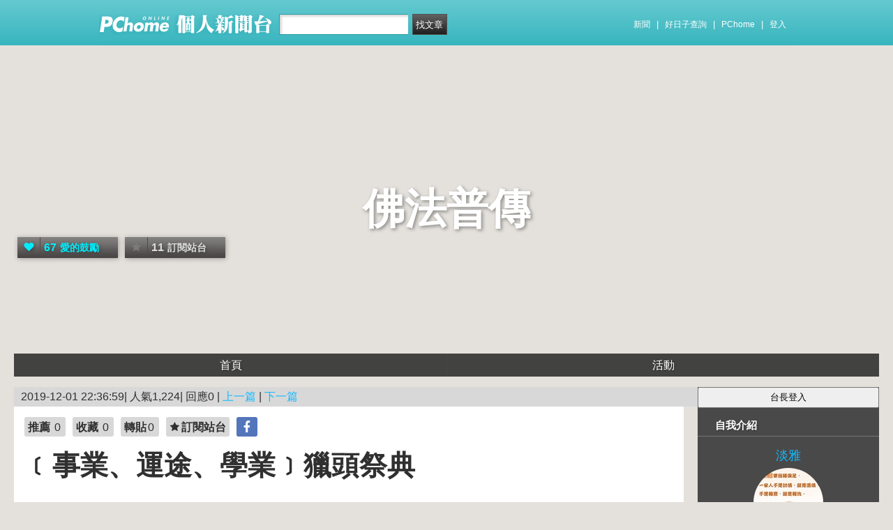

--- FILE ---
content_type: text/html; charset=UTF-8
request_url: https://mypaper.pchome.com.tw/hungrybb_hk/post/1379936426
body_size: 13870
content:
<!DOCTYPE html PUBLIC "-//W3C//DTD XHTML 1.0 Transitional//EN" "http://www.w3.org/TR/xhtml1/DTD/xhtml1-transitional.dtd">
<html>
<head>
<!-- Google Tag Manager -->
<script>(function(w,d,s,l,i){w[l]=w[l]||[];w[l].push({'gtm.start':
new Date().getTime(),event:'gtm.js'});var f=d.getElementsByTagName(s)[0],
j=d.createElement(s),dl=l!='dataLayer'?'&l='+l:'';j.async=true;j.src=
'https://www.googletagmanager.com/gtm.js?id='+i+dl;f.parentNode.insertBefore(j,f);
})(window,document,'script','dataLayer','GTM-TTXDX366');</script>
<!-- End Google Tag Manager -->

<script async src="https://pagead2.googlesyndication.com/pagead/js/adsbygoogle.js?client=ca-pub-1328697381140864" crossorigin="anonymous"></script>

<meta http-equiv="Content-Type" content="text/html; charset=utf-8"/>
<meta http-equiv="imagetoolbar" content="no"/>
<link rel="canonical" href="https://mypaper.pchome.com.tw/hungrybb_hk/post/1379936426">
<link rel="alternate" href="https://mypaper.m.pchome.com.tw/hungrybb_hk/post/1379936426">
<meta name="author" content="淡雅">
<meta name="description" content="">
<meta property="og:type"            content="article" />
<meta property="og:url"             content="https://mypaper.pchome.com.tw/hungrybb_hk/post/1379936426" />
<meta property="og:title"           content="﹝事業、運途、學業﹞獵頭祭典＠佛法普傳｜PChome Online 個人新聞台" />
<meta property="og:description"    content="" />
<meta property="og:locale" content="zh_TW">
<meta property="og:site_name" content="佛法普傳">
<meta itemprop="url" content="https://mypaper.pchome.com.tw/hungrybb_hk/post/1379936426">
<meta itemprop="name" content="﹝事業、運途、學業﹞獵頭祭典＠佛法普傳｜PChome Online 個人新聞台">
<meta itemprop="">
<link href="https://www.pchome.com.tw/favicon.ico" rel="shortcut icon">
<link rel="alternate" type="application/rss+xml" title="RSS 2.0" href="http://mypaper.pchome.com.tw/hungrybb_hk/rss">

    <link href="/css/font.css?ver=202306121712" rel="stylesheet" type="text/css" />
    <link href="//mypaper.pchome.com.tw/css/bar_style_new.css?ver=202306121712" rel="stylesheet" type="text/css">
    <link href="/css/station_topstyle.css?ver=202306121712" rel="stylesheet" type="text/css">
    <link href="/css/blog.css?ver=202306121712&lid=N001" rel="stylesheet" type="text/css" />
    <script language="javascript"  src="/js/imgresize.js?20211209"></script>
<script language="javascript" src="/js/prototype.js"></script>
<script type="text/javascript" src="/js/effects.js"></script>
<script type="text/javascript" src="/js/func.js"></script>
<script type="text/javascript" src="/js/header.js"></script>
<script language="javascript"  src="/js/station.js?ver=202306121712"></script><script type="text/javascript" src="/js/jquery-3.7.1.min.js"></script>
<script type="text/javascript" src="/js/jquery-custom.js"></script>
<script type="text/javascript">
jQuery.noConflict();
</script>
<script type="text/javascript" src="/js/sta_function_click.js"></script><title>﹝事業、運途、學業﹞獵頭祭典＠佛法普傳｜PChome Online 個人新聞台</title>
<script language="JavaScript" src="/js/getPhotoLatLngG.js"></script>
<link href="/css/Modules.css" rel="stylesheet" type="text/css" />
<script type="text/javascript">
reply_last_aid ='';
reply_last_html ='';
// 版主確定回應
function get_adm_reply(_aid,_rid)
{
    if(reply_last_aid!='')
    {
        if(confirm("有修改回應尚未送出,確認放棄?"))
        {
            cancel_adm_reply(_rid);
        }
    }

    var _url = window.location.href;
    reply_rid_last = _rid;
    reply_last_html = jQuery('#adm_reply_' + _rid).html();

    //////////
    jQuery.ajax({
        type: 'POST',
        url: _url,
        data: { type:'content',aid:_aid,rid:_rid },
        //dataType: 'json',
        dataType: 'html',
        error: function(xhr) {
            alert('網路忙碌，請稍後再試。');
            //Pause_num =0;
            //console.log( "ff");
            //console.log( xhr);
        },
        success: function(info) {
            //console.log( info);
            //console.log( jQuery('#adm_reply_' + _rid).removeClass( "comments-reply brk_h" ).addClass( "hostreply op").html() );
                jQuery('#adm_reply_' + _rid).removeClass( "comments-reply brk_h" ).addClass( "hostreply op").html(info);
        }
    });
    //////////
}

function cancel_adm_reply(_rid)
{
    if(reply_last_html !='' )
    {
        jQuery('#adm_reply_' + _rid).html(reply_last_html);
    }
}
</script>

<style type="text/css">

.aticeofopt{ overflow:hidden;}
.aticeofopt .gtrepot:hover{ text-decoration:none;}
.atictag{ clear:both;overflow:hidden;}
.atictag a{ text-decoration:none; font-size:16px;}
.atictag i{ display:block; float:left; color:#e5e5e5; background:#636363; line-height:26px; padding:2px 5px; margin:3px 3px 0 0; font-style:normal;}
.atictag a:hover i{ background:#bbbbbb;}
.atictag a:hover i b{ color:#2a2a2a;}
</style>
<script type="text/javascript">
jQuery(document).ready(function() {
    jQuery('a').on( "click", function() {
        if(jQuery(this).data('item') != undefined)
        {
            event_category = jQuery(this).data('item');
        }else{
            event_category = 'a_tag_' + jQuery(this).text();
        }

        // GTM 自訂事件
        dataLayer.push({
            event: "user_click",
            click_site: "/station/post.htm",
            click_label: event_category
        });
    });

});
</script>
</head>
<body  onload="ImgResize.ResizeAction();">
<!-- Google Tag Manager (noscript) -->
<noscript><iframe src="https://www.googletagmanager.com/ns.html?id=GTM-TTXDX366"
height="0" width="0" style="display:none;visibility:hidden"></iframe></noscript>
<!-- End Google Tag Manager (noscript) --><div id="pop-adult18" href="/pop_adult18.htm"></div>

    <!--Happy Hour-->
    <script language="javascript">
    pad_width=1400;
    pad_height=160;
    pad_customerId="PFBC20190424002";
    pad_positionId="PFBP202111160003S";
    </script>
    <script id="pcadscript" language="javascript" src="https://kdpic.pchome.com.tw/img/js/xpcadshow.js"></script>
    <div class="container topad"></div><!-- 2013 new topbar start-->
<div class="topbar2013" style="-moz-box-shadow:none;-webkit-box-shadow:none;box-shadow:none;">
  <!-- topbar start -->
  <div class="topbar">
      <div class="logoarea"><a href="https://www.pchome.com.tw/?utm_source=portalindex&utm_medium=mypaper_menu_index_logo&utm_campaign=pchome_mypaper_pclogo"><img src="/img/pchomestocklogoL.png"></a><a href="/"><img src="/img/pchomestocklogoR.png"></a></div>
    <div class="searchbar">
      <form id="search_mypaper" name="search" method="get" action="/index/search_mypaper/">
      <input id="nh_search_txt" type="text" name="keyword" class="s_txtarea" value="">
      <input type="button" name="submit" value="找文章" class="s_submit2" onclick="location.href = '/index/search_mypaper/?keyword=' + encodeURIComponent(document.getElementById('nh_search_txt').value);">
      </form>
    </div>
            <!-- 2020-12-22 更新 -->
            <div class="memberlogin">
                <div>
                    <a class="linktexteng" href="https://news.pchome.com.tw/">新聞</a><span>|</span>
                    <a class="linktexteng" id="menu_eventURL" href="https://shopping.pchome.com.tw/"></a><span>|</span>
                    <a class="linktexteng" href="https://www.pchome.com.tw/?utm_source=portalindex&utm_medium=mypaper_menu_portal&utm_campaign=pchome_mypaper_indexmenu">PChome</a><span>|</span>
                    <script>
                      jQuery.ajax({
                          url: "https://apis.pchome.com.tw/tools/api/index.php/getEventdata/mypaper/event",
                          type: "GET",
                          dataType:"json"
                      })
                      .done(function (data) {
                          if (!jQuery.isEmptyObject(data)) {
                              jQuery("#menu_eventURL").attr("href", data.url);
                              jQuery("#menu_eventURL").text(data.name)
                          }
                          else{
                              console.log('getEventdata is empty');
                          }
                      })
                      .fail(function (jqXHR, textStatus) {
                          console.log('getEventdata fail');
                      });
                    </script>
                    <a class='user fun_click' href="https://member.pchome.com.tw/login.html?ref=http%3A%2F%2Fmypaper.pchome.com.tw%2Fhungrybb_hk%2Fpost%2F1379936426" data-tagname='pubpage_1'>登入</a>                </div>
            </div>
            <!-- end 2020-12-22 更新 -->
  </div>
  <!-- topbar end -->
  <!-- topbarnav start -->
<script type="text/javascript">
jQuery(document).ready(function(){
  jQuery("#search_mypaper").on("submit",function() {
    // GTM 自訂事件
    dataLayer.push({
      event: "user_click",
      click_site: "/station/post.htm",
      click_label: "mypaper keyword search: " + jQuery("#nh_search_txt").val()
    });
  });

  jQuery(".s_submit2").on("click",function() {
    // GTM 自訂事件
    dataLayer.push({
      event: "user_click",
      click_site: "/station/post.htm",
      click_label: "mypaper keyword search btn: " + jQuery("#nh_search_txt").val()
    });
  });
});
</script>
  <!-- topbarnav end -->
</div>
<!-- 2013 new topbar end-->
<center style="padding:10px">
</center>
<script type="text/javascript">
    jQuery(document).ready(function(){
    });
</script>
            <style>
            .mst_box {
                width: 100%;
                padding: 15px 0;
            }
            </style>

            <center>
            <div class="mst_box">
            
                <!--99-->
                <script language="javascript">
                pad_width=728;
                pad_height=90;
                pad_customerId="PFBC20190424002";
                pad_positionId="PFBP201907150011C";
                </script>
                <script id="pcadscript" language="javascript" src="https://kdpic.pchome.com.tw/img/js/xpcadshow.js"></script>
            
            </div>
            </center>
                <!--container1-->
    <div id="container1">
    <!--container2 start-->
        <div id="container2">
            <script language="javascript">
                jQuery("#mastheadhere").on("DOMNodeInserted DOMNodeRemoved",function(event)
                {
                    if(event.type == 'DOMNodeInserted')
                    {
                        jQuery("#mst_box").show();
                    }

                    if(event.type == 'DOMNodeRemoved')
                    {
                        jQuery("#mst_box").hide();
                    }
                    //alert(event.type);
                });

                function check_ad_init()
                {
                    var mst_box_DP = jQuery("#mst_box").css('display');

                    if(jQuery("#mastheadhere").length >0)
                    {
                        var mastheadhere_html_len = jQuery("#mastheadhere").html().length;
                        if(mastheadhere_html_len <1)
                        {
                            if( mst_box_DP!='none' )
                            {
                                jQuery("#mst_box").hide();
                            }
                        }
                    }
                }
                check_ad_init();
            </script>
            <!-- banner 開始-->
            
<style>
</style>
<div id="banner">
    <div id="pageheader">

                <style>
                #banner {
                  background: url() center top;
                }
                </style>
            
        <h1 style="text-align:">
            <a href="/hungrybb_hk" class="fun_click" data-tagname="blog_1">佛法普傳</a>
            <span class="description"> </span>
    
                <script language="javascript" src="/js/panel.js"></script>
                <div class="likopt" style=" float:"">
                    <i class="fun_click" data-tagname="blog_3"><span class="ic-hart"></span><b>67</b>愛的鼓勵</i>
                    <i class="actv"><span class="ic-start"></span><b>11</b>訂閱站台</i>
                </div>
               </h1>    </div>
    <div id="description2">
        <div class="service">
            <div class="service1">
                <ul class="serviceList">
                    
                        <li class="flx1"><a href="/hungrybb_hk" class="fun_click" data-tagname="blog_9">首頁</a></li>
                        
                    <li class="flx1"><a href="/hungrybb_hk/newact/" class="fun_click" data-tagname="blog_19">活動</a></li>
                                        </ul>
            </div>
        </div>
    </div>
<!-- ssssssssssssssssss -->
</div>

<!--banner end-->            <!-- banner 結束-->

            <div id="main2">
                <!--AD 20111007-->
                                <!--AD 20111007-->
                <form name="ttimes" method="post">
                <div id="content">
                    <!--blog 開始-->
                    <div class="blog">
                        

                        <div class="date">
                            <div class="datediv">
                            
2019-12-01 22:36:59| 人氣1,224| 回應0
| <a href="/hungrybb_hk/post/1379936177">上一篇</a>
| <a href="/hungrybb_hk/post/1379937514">下一篇</a>
                            </div>
                        </div>
                                                     <!-- start of blogbody -->
                        <div class="blogbody">
                            <!-- start of blogbody2 -->
                            <div class="blogbody2">
                                <!-- start of articletext -->
                                <div class="articletext">
                        
                                                <div class="sharbtn">
                                                    <u>推薦<span>
                                                    0
                                                    </span></u>
                                                    <u class="collect_on">收藏<span>
                                                    0
                                                    </span></u>
                                                    <u class="forward_on">轉貼<span>0</span></u>
                                                    <u onclick="add_mypage_subscribe('hungrybb_hk');"><span class="ic-start"></span>訂閱站台</u>
                                                    <a href="javascript:void((function(){ window.open('http://www.facebook.com/sharer/sharer.php?u=http://mypaper.pchome.com.tw/hungrybb_hk/post/1379936426') })());"><i class="shrfb ic-fb"></i></a>
                                                </div>
<a name="1379936426"></a>
                                    <h3 class="title brk_h">
﹝事業、運途、學業﹞獵頭祭典
</h3>

                                <script type="text/javascript">
                                var article_id =1379936426;

                                var filterResolve_1 = function() {
                                    var THAT = jQuery(this);
                                    THAT.find('span').text('1');
                                    THAT.addClass('on');

                                    setTimeout(function() {
                                        collect_add('hungrybb_hk','1379936426','')
                                    }, 1000);
                                };

                                var filterResolve_2 = function() {
                                    var THAT = jQuery(this);
                                    THAT.find('span').html('1');
                                    THAT.addClass('on');

                                    setTimeout(function() {
                                        recommend_add('hungrybb_hk','1379936426','')
                                    }, 1000);
                                };

                                jQuery( ".collect_on" ).on( "click", filterResolve_1 );
                                jQuery( ".recommend_on" ).on( "click", filterResolve_2 );
                                jQuery(document).ready(function() {
                                    jQuery(".forward_on").click(function() {
                                        document.location.href = 'https://member.pchome.com.tw/login.html?ref=http%3A%2F%2Fmypaper.pchome.com.tw%2Fhungrybb_hk%2Fpost%2F1379936426';
                                    });
                                    });
                                </script>

                                <div class="innertext brk_h" id="imageSection1">
                                        <!-- content S -->
                                        <p>
                                <p style="-webkit-text-size-adjust: auto; margin: 0px 0px 1em; padding: 0px; caret-color: #333333; color: #333333; font-family: arial; font-size: 13px;"><span style="margin: 0px; padding: 0px; color: #000000;"><span style="margin: 0px; padding: 0px; font-family: 標楷體, cursive;"><span style="margin: 0px; padding: 0px; font-size: large;">有位小姐，工作的運途相當不順，目前已經在家待業了一個月。並非找不到工作，而是她時常覺得自己沒有精神，四肢無力，根本就沒有辦法專心工作，也無心工作。她也到過許多地方去請示，包括燒金紙、祭祀、</span></span><span style="margin: 0px; padding: 0px; font-family: 標楷體, cursive;"><span style="margin: 0px; padding: 0px; font-size: large;">...</span></span><span style="margin: 0px; padding: 0px; font-family: 標楷體, cursive;"><span style="margin: 0px; padding: 0px; font-size: large;">各種儀式，能做的都做了，但均未能奏效，她依然無心工作。</span></span></span></p>
<p style="-webkit-text-size-adjust: auto; margin: 0px 0px 1em; padding: 0px; caret-color: #333333; color: #333333; font-family: arial;">&nbsp;</p>
<p lang="zh-TW" style="-webkit-text-size-adjust: auto; margin: 0px 0px 0cm; padding: 0px; caret-color: #333333; color: #333333; font-family: arial; font-size: 13px;"><span style="margin: 0px; padding: 0px; color: #000000;"><span style="margin: 0px; padding: 0px; font-family: 標楷體, cursive;"><span style="margin: 0px; padding: 0px; font-size: large;">&nbsp;&nbsp;&nbsp; 這位小姐是 牟尼精舍 阿伯的舊識，其實早在之前 阿伯就提醒她應該要儘早開始修行，只是紅塵滾滾，自己的時間都消磨在家庭、工作上了。</span></span></span></p>
<p lang="zh-TW" style="-webkit-text-size-adjust: auto; margin: 0px 0px 0cm; padding: 0px; caret-color: #333333; color: #333333; font-family: arial;">&nbsp;</p>
<p lang="zh-TW" style="-webkit-text-size-adjust: auto; margin: 0px 0px 0cm; padding: 0px; caret-color: #333333; color: #333333; font-family: arial; font-size: 13px;"><span style="margin: 0px; padding: 0px; color: #000000;"><span style="margin: 0px; padding: 0px; font-family: 標楷體, cursive;"><span style="margin: 0px; padding: 0px; font-size: large;">&nbsp;&nbsp;&nbsp; 經由 佛菩薩慈悲明示，小姐的因果業由如下：</span></span></span></p>
<p lang="zh-TW" style="-webkit-text-size-adjust: auto; margin: 0px 0px 0cm; padding: 0px; caret-color: #333333; color: #333333; font-family: arial;">&nbsp;</p>
<p lang="zh-TW" style="-webkit-text-size-adjust: auto; margin: 0px 0px 0cm; padding: 0px; caret-color: #333333; color: #333333; font-family: arial; font-size: 13px;"><span style="margin: 0px; padding: 0px; color: #000000;"><span style="margin: 0px; padding: 0px; font-family: 標楷體, cursive;"><span style="margin: 0px; padding: 0px; font-size: large;">&nbsp;&nbsp;&nbsp; 小姐前四世是位山地同胞，他的族群每到了一定的節日都會舉辦「獵頭祭」，族內的人都必須要下山狩獵人頭，來舉行祭典。當時，他獵頭斬殺了一位男性的民眾，現在來討報的，便是當時冤死的無辜人。業主菩薩對小姐進行干擾，讓小姐一直無心於工作，也無法專心工作。</span></span></span></p>
<p lang="zh-TW" style="-webkit-text-size-adjust: auto; margin: 0px 0px 0cm; padding: 0px; caret-color: #333333; color: #333333; font-family: arial;">&nbsp;</p>
<p lang="zh-TW" style="-webkit-text-size-adjust: auto; margin: 0px 0px 0cm; padding: 0px; caret-color: #333333; color: #333333; font-family: arial; font-size: 13px;"><span style="margin: 0px; padding: 0px; color: #000000;"><span style="margin: 0px; padding: 0px; font-family: 標楷體, cursive;"><span style="margin: 0px; padding: 0px; font-size: large;">&nbsp;&nbsp;&nbsp; 經由 佛菩薩中介調解，小姐需要真心懺悔，並且唸誦經典廻向，來求得業主菩薩原諒。</span></span></span></p>
<p lang="zh-TW" style="-webkit-text-size-adjust: auto; margin: 0px 0px 0cm; padding: 0px; caret-color: #333333; color: #333333; font-family: arial;">&nbsp;</p>
<p lang="zh-TW" style="-webkit-text-size-adjust: auto; margin: 0px 0px 0cm; padding: 0px; caret-color: #333333; color: #333333; font-family: arial; font-size: 13px;"><span style="margin: 0px; padding: 0px; color: #000000;"><span style="margin: 0px; padding: 0px; font-family: 標楷體, cursive;"><span style="margin: 0px; padding: 0px; font-size: large;">&nbsp;&nbsp;&nbsp; 小姐聽了 佛菩薩的明示後，終於找到了工作運途不順遂的原因了，她也不禁感嘆過去世的無知，造下這條性命債。 阿伯告訴她：只要能深恭自省，並且與業主菩薩和解，事情終究有解決的一天；而且『人生一世，草生一春』，應當把握光陰，同修大道，切莫再讓光陰悄悄流逝。</span></span></span></p>
<p lang="zh-TW" style="-webkit-text-size-adjust: auto; margin: 0px 0px 0cm; padding: 0px; caret-color: #333333; color: #333333; font-family: arial;">&nbsp;</p>
<p lang="zh-TW" style="-webkit-text-size-adjust: auto; margin: 0px 0px 0cm; padding: 0px; caret-color: #333333; color: #333333; font-family: arial; font-size: 13px;"><span style="margin: 0px; padding: 0px; color: #000000;"><span style="margin: 0px; padding: 0px; font-family: 標楷體, cursive;"><span style="margin: 0px; padding: 0px; font-size: large;">&nbsp;&nbsp;&nbsp; 願小姐能堅持信心，並發大懺悔心，早日與業主菩薩和解。<br style="margin: 0px; padding: 0px;" /><br style="margin: 0px; padding: 0px;" /></span></span></span></p>
<p lang="zh-TW" style="-webkit-text-size-adjust: auto; margin: 0px 0px 0cm; padding: 0px; caret-color: #333333; color: #333333; font-family: arial; font-size: 13px;"><span style="margin: 0px; padding: 0px; color: #000000;"><span style="margin: 0px; padding: 0px; font-family: 標楷體, cursive;"><span style="margin: 0px; padding: 0px; font-size: large;">&nbsp;&nbsp;&nbsp; 梵音堂 文殊菩薩降：</span></span></span></p>
<p lang="zh-TW" style="-webkit-text-size-adjust: auto; margin: 0px 0px 0cm; padding: 0px; caret-color: #333333; color: #333333; font-family: arial; font-size: 13px;"><span style="margin: 0px; padding: 0px; color: #000000;"><span style="margin: 0px; padding: 0px; font-family: 標楷體, cursive;"><span style="margin: 0px; padding: 0px; font-size: large;">『殺業為佛門之大戒；生靈，為修者之深憐。</span></span></span></p>
<p lang="zh-TW" style="-webkit-text-size-adjust: auto; margin: 0px 0px 0cm; padding: 0px; caret-color: #333333; color: #333333; font-family: arial; font-size: 13px;"><span style="margin: 0px; padding: 0px; color: #000000;"><span style="margin: 0px; padding: 0px; font-family: 標楷體, cursive;"><span style="margin: 0px; padding: 0px; font-size: large;">所以不殺，一視同仁，且而護生，千秋共道。</span></span></span></p>
<p lang="zh-TW" style="-webkit-text-size-adjust: auto; margin: 0px 0px 0cm; padding: 0px; caret-color: #333333; color: #333333; font-family: arial; font-size: 13px;"><span style="margin: 0px; padding: 0px; color: #000000;"><span style="margin: 0px; padding: 0px; font-family: 標楷體, cursive;"><span style="margin: 0px; padding: 0px; font-size: large;">人間有煞氣，皆由殺業以釀生；</span></span></span></p>
<p lang="zh-TW" style="-webkit-text-size-adjust: auto; margin: 0px 0px 0cm; padding: 0px; caret-color: #333333; color: #333333; font-family: arial; font-size: 13px;"><span style="margin: 0px; padding: 0px; color: #000000;"><span style="margin: 0px; padding: 0px; font-family: 標楷體, cursive;"><span style="margin: 0px; padding: 0px; font-size: large;">世間有凶神，總自殘心而造就。</span></span></span></p>
<p lang="zh-TW" style="-webkit-text-size-adjust: auto; margin: 0px 0px 0cm; padding: 0px; caret-color: #333333; color: #333333; font-family: arial; font-size: 13px;"><span style="margin: 0px; padding: 0px; color: #000000;"><span style="margin: 0px; padding: 0px; font-family: 標楷體, cursive;"><span style="margin: 0px; padding: 0px; font-size: large;">孽海無涯，眾生流浪，是人未覺於道；</span></span></span></p>
<p lang="zh-TW" style="-webkit-text-size-adjust: auto; margin: 0px 0px 0cm; padding: 0px; caret-color: #333333; color: #333333; font-family: arial; font-size: 13px;"><span style="margin: 0px; padding: 0px; color: #000000;"><span style="margin: 0px; padding: 0px; font-family: 標楷體, cursive;"><span style="margin: 0px; padding: 0px; font-size: large;">迷途不盡，萬劫往來，非天不憐於民。</span></span></span></p>
<p lang="zh-TW" style="-webkit-text-size-adjust: auto; margin: 0px 0px 0cm; padding: 0px; caret-color: #333333; color: #333333; font-family: arial; font-size: 13px;"><span style="margin: 0px; padding: 0px; color: #000000;"><span style="margin: 0px; padding: 0px; font-family: 標楷體, cursive;"><span style="margin: 0px; padding: 0px; font-size: large;">自古於今，道傳於久，行者，有意而躊躇；</span></span></span></p>
<p lang="zh-TW" style="-webkit-text-size-adjust: auto; margin: 0px 0px 0cm; padding: 0px; caret-color: #333333; color: #333333; font-family: arial; font-size: 13px;"><span style="margin: 0px; padding: 0px; color: #000000;"><span style="margin: 0px; padding: 0px; font-family: 標楷體, cursive;"><span style="margin: 0px; padding: 0px; font-size: large;">萬經紀錄，法闡多焉，誦者，無心以領略。』</span></span></span></p>
<p lang="zh-TW" style="-webkit-text-size-adjust: auto; margin: 0px 0px 0cm; padding: 0px; caret-color: #333333; color: #333333; font-family: arial;">&nbsp;</p>
<p lang="zh-TW" style="-webkit-text-size-adjust: auto; margin: 0px 0px 0cm; padding: 0px; caret-color: #333333; color: #333333; font-family: arial; font-size: 13px;"><span style="margin: 0px; padding: 0px; color: #ff0000;"><span style="margin: 0px; padding: 0px; font-family: 標楷體, cursive;"><span style="margin: 0px; padding: 0px; font-size: large;"><strong style="margin: 0px; padding: 0px;">南無本師釋迦牟尼佛<br style="margin: 0px; padding: 0px;" /></strong></span></span></span><span style="margin: 0px; padding: 0px; color: #ff0000;"><span style="margin: 0px; padding: 0px; font-family: 標楷體, cursive;"><span style="margin: 0px; padding: 0px; font-size: large;"><strong style="margin: 0px; padding: 0px;">南無藥師琉璃光如來<br style="margin: 0px; padding: 0px;" /></strong></span></span></span><span style="margin: 0px; padding: 0px; color: #ff0000;"><span style="margin: 0px; padding: 0px; font-family: 標楷體, cursive;"><span style="margin: 0px; padding: 0px; font-size: large;"><strong style="margin: 0px; padding: 0px;">南無阿彌陀佛<br style="margin: 0px; padding: 0px;" /></strong></span></span></span><span style="margin: 0px; padding: 0px; color: #ff0000;"><span style="margin: 0px; padding: 0px; font-family: 標楷體, cursive;"><span style="margin: 0px; padding: 0px; font-size: large;"><strong style="margin: 0px; padding: 0px;">南無大悲觀世音菩薩<br style="margin: 0px; padding: 0px;" /></strong></span></span></span><span style="margin: 0px; padding: 0px; color: #ff0000;"><span style="margin: 0px; padding: 0px; font-family: 標楷體, cursive;"><span style="margin: 0px; padding: 0px; font-size: large;"><strong style="margin: 0px; padding: 0px;">南無大願地藏王菩薩<br style="margin: 0px; padding: 0px;" /></strong></span></span></span><span style="margin: 0px; padding: 0px; color: #ff0000;"><span style="margin: 0px; padding: 0px; font-family: 標楷體, cursive;"><span style="margin: 0px; padding: 0px; font-size: large;"><strong style="margin: 0px; padding: 0px;">南無韋馱菩薩<br style="margin: 0px; padding: 0px;" /></strong></span></span></span><span style="margin: 0px; padding: 0px; color: #ff0000;"><span style="margin: 0px; padding: 0px; font-family: 標楷體, cursive;"><span style="margin: 0px; padding: 0px; font-size: large;"><strong style="margin: 0px; padding: 0px;">南無伽藍菩薩<br style="margin: 0px; padding: 0px;" /></strong></span></span></span><span style="margin: 0px; padding: 0px; color: #ff0000;"><span style="margin: 0px; padding: 0px; font-family: 標楷體, cursive;"><span style="margin: 0px; padding: 0px; font-size: large;"><strong style="margin: 0px; padding: 0px;">南無十方一切諸佛菩薩摩訶薩</strong></span></span></span></p>
                                                        </p>
                                                        <!-- content E -->
                                
                                                        <p></p>
                                
                                    <div id="ArticleMapTitle" style="display:none;">文章定位：</div>
                                    <div id="ArticleMap" style=""></div>
                                
                                                    <div class="aticeofopt">
                                                        <u class="gtrepot">
                                                        <a href="http://faq.pchome.com.tw/accuse/accuse.html?c_nickname=mypaper&black_url=aHR0cDovL215cGFwZXIucGNob21lLmNvbS50dy9odW5ncnliYl9oay9wb3N0LzEzNzk5MzY0MjY=&black_id=@pchome.com.tw" target ="_black">我要檢舉</a>
                                                        </u>
                                                        <div class="atictag">
                                                        </div>
                                                        <div class="sharbtn">
                                                            <a href="javascript:void((function(){ window.open('http://www.facebook.com/sharer/sharer.php?u=http://mypaper.pchome.com.tw/hungrybb_hk/post/1379936426') })());"><i class="shrfb ic-fb"></i></a>
                                                        </div>
                                                    </div>
                                                        
                                                    <div id="article_author">
                                                        台長：<a href="/hungrybb_hk/about">
                                        淡雅</a>
                                                    </div>
                                <!-- blbec2 START --><!-- blbec2 END -->
                                                    <div class="extnartbx">
                                                        <h3>您可能對以下文章有興趣</h3>
                                    
                                                        <div><a href="/hungrybb_hk/post/1379957184"><img src="/img/transparent.gif" width="90" height="90" border="0" style="background-image: url(/show/article/hungrybb_hk/S1379957184);background-position: center center; background-repeat:no-repeat;"><br/>為何公司同事都針對我-教您用另外角度處理這樣的問題
                                            </a>
                                        </div>
                                                        <div><a href="/hungrybb_hk/post/1381786936"><img src="/img/transparent.gif" width="90" height="90" border="0" style="background-image: url(/show/article/hungrybb_hk/S1381786936);background-position: center center; background-repeat:no-repeat;"><br/>外表要隨和，內心有原則
                                            </a>
                                        </div>
                                                        <div><a href="/hungrybb_hk/post/1379986001"><img src="/img/transparent.gif" width="90" height="90" border="0" style="background-image: url(/show/article/hungrybb_hk/S1379986001);background-position: center center; background-repeat:no-repeat;"><br/>成功人生的破關法寶！
                                            </a>
                                        </div>
                                                        <div><a href="/hungrybb_hk/post/1379981437"><img src="/img/transparent.gif" width="90" height="90" border="0" style="background-image: url(/show/article/hungrybb_hk/S1379981437);background-position: center center; background-repeat:no-repeat;"><br/>40歲的高齡考取「功名」
                                            </a>
                                        </div>
                                                    </div>
                                    
                                                <!-- 熱門商品推薦 start -->
                                                <!-- 110_mypaper start -->
                                                <!-- 110_mypaper start -->
                                                <!-- 熱門商品推薦 END -->
                                <div class="extended">人氣(1,224) | 回應(0)| 推薦 (<span class="recmd_num">0</span>)| 收藏 (<span class="clct_num">0</span>)| <a href="/hungrybb_hk/forward/1379936426">轉寄</a><br />
                                      全站分類: <a href="/index/search/keyword=&sfield=1&catalog=310">工作甘苦(工作心得、創業、求職)</a> | 個人分類: <a href="/hungrybb_hk/category/9">2-2事業學業相關問題(補功德)</a> |<br>此分類下一篇:<a href="/hungrybb_hk/post/1379937805">﹝事業、運途、學業﹞滾石不生苔</a><br>此分類上一篇:<a href="/hungrybb_hk/post/1379936177">怨結的背後</a>                                        </div>
                                    </div>
                                    <!-- innertext end -->
                                </div>
                                <!-- end of articletext -->
                                <input type="hidden" name="mypaper_id" id="mypaper_id" value="hungrybb_hk">
                                <input type="hidden" name="aid"        id="aid"        value="1379936426">
                                <input type="hidden" name="single_aid" id="single_aid" value="1379936426">
                                <input type="hidden" name="act"        id="act"        value="">
                                                                <input type="hidden" name="mypaper_sid" id="mypaper_sid" value="">
                                <input type="hidden" name="from_side" id="from_side" value="station">
                                <input type="hidden" name="pubButton" id="pubButton" value="">
                                <a name="comments"></a>

                                <!--  start of total-comments-div -->
                                <div class="commentbx">
                                    <br>
                                    <div id="nvbar">
                                        <div class="tab_on" id="reply_list">
                                            <a href="javascript:reply_list();">回應(0)</a>
                                        </div>
                                        <div class="tab" id="recommend_list">
                                            <a href="javascript:recommend_list('hungrybb_hk','1379936426');">推薦(<span class="recmd_num">0</span>)</a>
                                        </div>
                                        <div class="tab" id="collect_list">
                                            <a href="javascript:collect_list('hungrybb_hk','1379936426');">收藏(<span class="clct_num">0</span>)</a>
                                        </div>
                                    </div>

                                    <div id="reply_list_data">
                                        
                                                <div class="comments-head">
                                                    <a href="#reply">我要回應</a>
                                                </div>
                                                                                        <div class="comments-linkcontrol"></div>
                                        <!-- loop start -->
                            <!-- loop end -->
                                                        <!-- 我要回應 -->
                <a name="reply"></a>

                        <!--瘋狂特賣 開始-->
                        <center style="margin: 8px;">
                        <aside>
                        <div style="align:center">
                        <script language="javascript">
                        pad_width=728;
                        pad_height=90;
                        pad_customerId="PFBC20190424002";
                        pad_positionId="PFBP201909260002C";
                        </script>
                        <script id="pcadscript" language="javascript" src="https://kdpic.pchome.com.tw/img/js/xpcadshow.js"></script>
                        </div>
                        </aside>
                        </center>
                        
                        <!-- 我要回應 -->
                        <div class="comments-bottom">

                        </div>

                        <div class="comments-body">
                          <div id="comments-form">
                            <div class="tit"><label for="name_id">* 回應人：</label></div>
                            <div class="ip"><input type="text" size="50" id="nickname" name="nickname"  value="" /></div>
                          </div>

                          <div id="comments-form">
                            <div class="tit"><label for="email">E-mail：</label></div>
                            <div class="ip"><input type="text" size="50" id="email" name="email"  value="" /></div>
                          </div>
                          
                          <div id="comments-form">
                            <div class="tit"><label for="url">悄悄話：</label></div>

                            <div style="text-align: left;">
                              <input type="radio" name="reply_status" value="1" checked="checked">否
                              <input type="radio" name="reply_status" value="0">是 (若未登入"個人新聞台帳號"則看不到回覆唷!)
                            </div>
                          </div>
                          
                          <div id="comments-form">
                            <div class="tit"><label for="text">回應內容：</label></div>
                            <div class="ip">
                              <textarea name="s_content" id="s_content"></textarea>
                            </div>
                          </div>

                          <div id="comments-form">
                            <div class="tit">* 請輸入識別碼：</div>

                            <center>
                              <div id="Gcode_Space"><input type="hidden" name="Auth_Code" id="Auth_Code" value="">
<input type="hidden" name="authRandcode" id="authRandcode" value="OZisTVo5FKOCH8Nftelk8A=="/>
<input type="hidden" name="authAddr" id="authAddr" value="34.80.86.46" />
<table border="0" cellpadding="0" cellspacing="0">
<tr bgcolor="#FFFFFF">
<tr><td valign="top" nowrap="nowrap"><span class="t13">請輸入圖片中算式的結果(可能為0)&nbsp;</span>
<input type="text" name="authRandnum" id="authRandnum" size="20" /></td></tr>
</table><table>
<tr><td></td></tr>
<tr>
<td align="center" colspan="6">
<img src="https://gcode.pchome.com.tw/gs/image?rand=4C%40ZVFnNkmgAH2m%40BOIkxg%3D%3D" />
</td>
</tr>
</table>

                              </div>
                            </center>
                          </div>

                          <div id="comments-form">
                            <div class="tit">(有*為必填)</div>
                            <div class="ip"></div>
                          </div>

                          <div align="center">
                            <input  name="change_code_button" id="change_code_button" type="button" value="換驗證碼" class="btn01" onClick="javascript:reset_gcode('Gcode_Space')">
                            <input type="button" id="set_reply" name="confirm" value="送出" class="btn01" onclick="javascript:reply();">
                            <input type="reset" name="go_prev" value="取消"  class="btn01">
                          </div>
                        </div>
                        <!-- 我要回應 -->
                                                                <!-- 我要回應 -->
                                    </div>

                                                                        <div id="recommend_list_data"></div>
                                                                        <div id="collect_list_data"></div>
                                </div>
                                <!--  end of total-comments-div -->

                            </div>
                            <!-- end of blogbody2 -->
                        </div>
                        <!-- end of blogbody -->


                    </div>
                    <!--blog end-->
                </div>
                </form>
                <!--content end-->
                <!-- 兩旁資料 開始  (links開始) -->
            <script type="text/javascript">
function frd_list(_obj_id,_show_flag)
{
    if(_show_flag=='show')
    {
     jQuery("#"+_obj_id).show();
    }else{
     jQuery("#"+_obj_id).hide();
    }
}

function Log2Gtag(_json_var)
{
    dataLayer.push({
      event: "show_sidebar",
      event_label: _json_var.event_category
    });
}
//Define jQuery Block
(function($) {
    //Define ready event
    $(function() {
        $('#friend_boxAdmboards').bind('mouseleave', function(e){
            jQuery("#friend_data_area").hide();
        });
    });
    //ready event Block End
})(jQuery);
//jQuery Block End
</script>
                <div id="links">
                    <!-- links2 開始 -->
                    <div id="links2">
                    <input type="button" value="台長登入" style="width:100%;height:30px;" onclick="location.href='https://member.pchome.com.tw/login.html?ref=http%3A%2F%2Fmypaper.pchome.com.tw%2Fhungrybb_hk%2Fpost%2F1379936426'">
                    <!-- sidebar2 S -->
                    <!-- 自介 開始 -->
                <div id="boxMySpace">
                    <div class="boxMySpace0">
                        <div class="sidetitle">自我介紹</div>
                    </div>
                    <div class="boxFolder1">
                        <div class="boxMySpace1">
                            <div class="side">
                                <div class="boxMySpaceImg">
                                    <a href="/hungrybb_hk/about" class="fun_click"  data-tagname="blog_26">
                                    <div>淡雅</div>
                                      <img src="/show/station/hungrybb_hk/" border="0" onError="this.src='/img/icon_head.gif'">
                                    </a>
                                </div>
                            </div>
                <input type="hidden" name="mypaper_id" id="mypaper_id" value="hungrybb_hk">
                <input type="hidden" name="friend_apply_status" id="friend_apply_status" value="">
                            <div class="boxMySpaceDis">
                                <span>牟尼精舍不接受供養、不收錢、不推銷、也不強迫修行，單純義務只求能結善緣解決您的因果問題；牟...</span>
                                <div class="mastsoclarea">
                                    <a href="/hungrybb_hk/rss"><i class="ic-rss"></i></a>
                                    
                                </div>
                                <!--mastsoclarea end-->
                                <div class="prsnav">
                                    <a href="/hungrybb_hk/about/" class="fun_click" data-tagname="blog_10">關於本站</a>
                                    <a href="/hungrybb_hk/guestbook/"  class="fun_click" data-tagname="blog_11">留言板</a>
                                    <a href="/hungrybb_hk/map/" class="fun_click" data-tagname="blog_14">地圖</a>
                                    <a href="javascript:add_apply('','hungrybb_hk');" class="fun_click" data-tagname="blog_2">加入好友</a>
                                </div>
                                
                            </div>
                        </div>
                    </div>
                </div>
                <!-- 自介 結束 -->
    
    <script language="JavaScript" type="text/JavaScript">Log2Gtag({"event_category":"intro"});</script>
    
    <script language="JavaScript" type="text/JavaScript">Log2Gtag({"event_category":"login_bar_hungrybb_hk"});</script>
    
                    <div id="boxAdmboards">
                        <div class="oxAdmboards0">
                            <div class="sidetitle">站內搜尋</div>
                        </div>
                        <div class="boxNewArticle1">
                            <div class="side">
                                <div class="bsrch">
                                    <input type="text" class="btn02"
                                     onfocus="if (this.value =='請輸入關鍵字') {this.value=''}"onblur="if(this.value=='')this.value='請輸入關鍵字'"onmouseover="window.status='請輸入關鍵字';return true"onmouseout="window.status='請輸入關鍵字';return true"value="請輸入關鍵字"id="site_keyword1"name="site_keyword1"
                                    />
                                    <input type="button" name="Submit" value="搜尋" class="btn01" onclick="site_search(1);"/>
                                </div>
                                <div>
                                    <input name="search_field1" type="checkbox" value="title" checked/>標題
                                    <input name="search_field1" type="checkbox" value="content" checked/>內容
                                    <input name="search_field1" type="checkbox" value="tag" checked/>標籤
                                </div>
                            </div>
                        </div>
                    </div>
    
    <script language="JavaScript" type="text/JavaScript">Log2Gtag({"event_category":"search_bar"});</script>
    <center style="margin: 8px;">
                            <script language="javascript">
                            pad_width=250;
                            pad_height=80;
                            pad_customerId="PFBC20190424002";
                            pad_positionId="PFBP201910300005C";
                            </script>
                            <script id="pcadscript" language="javascript" src="https://kdpic.pchome.com.tw/img/js/xpcadshow.js"></script>
                            </center>
            <div id="boxAdmboards">
                <div class="oxAdmboards0">
                    <div class="sidetitle">文章分類</div>
                </div>
                <div class="boxNewArticle1">
                    <div class="side brk_h"><a href="/hungrybb_hk/category/8">●1-1重要資訊(10)</a><a href="/hungrybb_hk/rss?cid=8"><img src="/img/icon_rss.gif"></a><br><a href="/hungrybb_hk/category/34">1-2甘霖慈善積德會(51)</a><a href="/hungrybb_hk/rss?cid=34"><img src="/img/icon_rss.gif"></a><br><a href="/hungrybb_hk/category/35">1-3流通專區(3)</a><a href="/hungrybb_hk/rss?cid=35"><img src="/img/icon_rss.gif"></a><br><a href="/hungrybb_hk/category/37">1-4持善佈施集錦(17)</a><a href="/hungrybb_hk/rss?cid=37"><img src="/img/icon_rss.gif"></a><br><a href="/hungrybb_hk/category/2">●2-1婚姻與感情(190)</a><a href="/hungrybb_hk/rss?cid=2"><img src="/img/icon_rss.gif"></a><br><a href="/hungrybb_hk/category/9">2-2事業學業相關問題(補功德)(357)</a><a href="/hungrybb_hk/rss?cid=9"><img src="/img/icon_rss.gif"></a><br><a href="/hungrybb_hk/category/5">2-3家庭問題(315)</a><a href="/hungrybb_hk/rss?cid=5"><img src="/img/icon_rss.gif"></a><br><a href="/hungrybb_hk/category/1">2-4身體疾病問題(559)</a><a href="/hungrybb_hk/rss?cid=1"><img src="/img/icon_rss.gif"></a><br><a href="/hungrybb_hk/category/10">2-5求子相關問題(23)</a><a href="/hungrybb_hk/rss?cid=10"><img src="/img/icon_rss.gif"></a><br><a href="/hungrybb_hk/category/11">2-6外靈(沖犯、外道)(291)</a><a href="/hungrybb_hk/rss?cid=11"><img src="/img/icon_rss.gif"></a><br>
        <div class="more">
          <a href="/hungrybb_hk/category/more" title="">更多<span>>></span></a>
        </div></div>
      </div>
    </div>
    
    <script language="JavaScript" type="text/JavaScript">Log2Gtag({"event_category":"article_category"});</script>
    
            <div id="boxNewArticle">
                <div class="boxNewArticle0">
                    <div class="sidetitle">最新文章</div>
                </div>
                <div class="boxNewArticle1">
                    <div class="side brk_h"><a href="/hungrybb_hk/post/1381860919">人生若能重來</a><br /><a href="/hungrybb_hk/post/1381860918">換個角度看事情就好</a><br /><a href="/hungrybb_hk/post/1381860917">佛法信願行（十一）-戒除網路影片</a><br /><a href="/hungrybb_hk/post/1381860916">佛法信願行（十二）由葷轉素，戒葷食</a><br /><a href="/hungrybb_hk/post/1381860915">今生相見，定有虧欠（下）</a><br /><a href="/hungrybb_hk/post/1381860914">因勢利導，渡家父學佛</a><br /><a href="/hungrybb_hk/post/1381860913">幸好是業主菩薩來敲門（三）</a><br /><a href="/hungrybb_hk/post/1381860912">小處著手，檢視修行</a><br /><a href="/hungrybb_hk/post/1381860911">最大的牽線貴人</a><br /><a href="/hungrybb_hk/post/1381860910">小三、小王都會受上天的懲罰</a><br />
                    </div>
                </div>
            </div>
    <script language="JavaScript" type="text/JavaScript">Log2Gtag({"event_category":"new_article"});</script>
    
            <div id="boxNewArticle">
              <div class="boxNewArticle0">
                <div class="sidetitle"> 熱門文章</div>
              </div>

              <div class="boxNewArticle1">
                <div class="side brk_h"><a href="/hungrybb_hk/post/1381393324">工作不順、運勢不佳、福報不足的背後原因竟是……(63,334)</a><br /><a href="/hungrybb_hk/post/1381197578">當下快轉念(33,081)</a><br /><a href="/hungrybb_hk/post/1381199786">一直捐錢真的好嗎？(24,934)</a><br /><a href="/hungrybb_hk/post/1381198305">習氣真的很害人！(21,548)</a><br /><a href="/hungrybb_hk/post/1381196390">禁忌之愛，痛苦二十年(21,524)</a><br /><a href="/hungrybb_hk/post/1381196848">魂魄失散回家了(20,636)</a><br /><a href="/hungrybb_hk/post/1381199279">有安心放手的父母，才有快樂成長的子女(18,931)</a><br /><a href="/hungrybb_hk/post/1381119259">業障討報，工作不順，人生處處是阻礙(16,747)</a><br /><a href="/hungrybb_hk/post/1381195619">父親的願望(16,318)</a><br /><a href="/hungrybb_hk/post/1381195018">外貌異狀有得救(8,524)</a><br /></div>
        </div>
    </div>
    
    <script language="JavaScript" type="text/JavaScript">Log2Gtag({"event_category":"hot_article"});</script>
    
                    <!-- sidebar2 E -->
                    <center></center>                    </div>
                    <!-- links2 結束 -->
                    <!-- divThird 開始 -->
                    <div id="divThird">
                        <!-- divThird2 開始 -->
                        <div id="divThird2">
                        
    <div id="boxMySpace">
      <div class="boxMySpace0">
        <div class="sidetitle">站台人氣</div>
      </div>
      <div class="boxMySpace1">
        <div class="side">
          <ul class="popunubr">
            <li>累積人氣：<span>1,845,188</span></li>
            <li>當日人氣：<span>838</span></li>
          </ul>
        </div>
      </div>
    </div>
    <script language="JavaScript" type="text/JavaScript">Log2Gtag({"event_category":"pageview"});</script>
    
            <!-- 訂閱 開始-->
            <div id="boxFolder">
                <div class="oxAdmboards0">
                    <div class="sidetitle">訂閱本站</div>
                </div>
                <div class="boxNewArticle1">
                    <div class="side brk_h">
                        <div class="syndicate">
                            <i class="ic-rss"></i><a href="/hungrybb_hk/rss">RSS訂閱</a>
                            (<a target="_blank" href="http://faq.mypchome.com.tw/faq_solution.html?f_id=2&q_id=73&c_nickname=mypaper">如何使用RSS</a>)
                        </div>
                        <div class="syndicate">
                            <i class="ic-rss"></i><a href="/panel/pal_subscribe?sid=hungrybb_hk">加入訂閱</a>
                        </div>
                    </div>
                </div>
            </div>
    <!-- 訂閱 結束 -->
    <script language="JavaScript" type="text/JavaScript">Log2Gtag({"event_category":"rss"});</script>
    
            <div id="boxBookmark">
              <div class="boxBookmark0">
                <div class="sidetitle"> 連結書籤 </div>
              </div>
              <div class="boxBookmark1">
                <div class="side brk_h"><a target="_blank" href="https://www.facebook.com/社團法人牟尼佛教協會-甘霖慈善積德會-107812188029757/?ref=page_internal" title="甘霖慈善積德會">甘霖慈善積德會</a><br /><a target="_blank" href="https://docs.google.com/forms/d/e/1FAIpQLSfwF6PNF7rKjVnsP7VG_3Xj2h6KxeihoygLX4r55CxEC69R5A/viewform?c=0&amp;w=1" title="牟尼精舍-經書、書籍索取零散">牟尼精舍-經書、書籍索取零散</a><br /><a target="_blank" href="https://www.youtube.com/@buddha_podcast" title="續佛慧命Youtube 頻道">續佛慧命Youtube 頻道</a><br /><a target="_blank" href="https://www.youtube.com/@buddhavid" title="佛法普傳Youtube 頻道">佛法普傳Youtube 頻道</a><br /><a target="_blank" href="https://archive.org/details/@user32653/uploads" title="佛教地藏電子書圖書館">佛教地藏電子書圖書館</a><br /><a target="_blank" href="https://tiktok.com/@mouniassn" title="牟尼精舍 TikTok 頻道">牟尼精舍 TikTok 頻道</a><br /><a target="_blank" href="http://mouniassn.pixnet.net/blog" title="牟尼精舍部落格">牟尼精舍部落格</a><br /><a target="_blank" href="https://www.facebook.com/mouniassn999/" title="牟尼精舍 Facebook">牟尼精舍 Facebook</a><br /><a target="_blank" href="http://www.mouniassn.com/cmd/" title="牟尼精舍知識庫">牟尼精舍知識庫</a><br /></div>
              </div>
            </div>
    
    <script language="JavaScript" type="text/JavaScript">Log2Gtag({"event_category":"bookmark"});</script>
    <center></center>                        </div>
                        <!-- divThird2 結束 -->
                    </div>
                    <!-- divThird 結束 -->
            </div>


                <!-- 兩旁資料 結束 -->

            <!--links end-->
        </div>
        <!--main2 end-->
    </div>
    <!--container2 end-->
<!--瘋狂特賣 開始-->
<div style="height:8px"></div>
<center>
<aside>
<script type="text/javascript" src="//apis.pchome.com.tw/js/overlay_ad.js"></script></aside>

</center>
<div style="height:8px"></div>
<!--瘋狂特賣 結束-->

      <!--Go Top Starts-->
      <a href="javascript:void(0);" class="gotop"><span><i class="ic-arw1-t"></i>TOP</span></a>
      <!--Go Top end-->

    <div id="footer">
．<a href="http://4c.pchome.com.tw">廣告刊登</a>
．<a href="http://www.cpc.gov.tw" target="_blank">消費者保護</a>
．<a href="http://member.pchome.com.tw/child.html">兒童網路安全</a>
．<a href="https://corp.pchome.tw/">About PChome</a>
．<a href="https://corp.pchome.tw/hire">徵才</a> <br>
 網路家庭版權所有、轉載必究  Copyright&copy;
 PChome Online
    </div>
<script type="text/javascript" src="//apis.pchome.com.tw/js/idlead.js?v=202306121712"></script>
<div id = "oneadDPFDBTag"></div>
<script type="text/javascript">
var custom_call = function (params) {
      if (params.hasAd) {
        console.log('IB has ad')
      } else {
        console.log('IB ad empty')
      }
    }

var _ONEAD = {};
_ONEAD.pub = {};
_ONEAD.pub.slotobj = document.getElementById("oneadDPFDBTag"); 
_ONEAD.pub.slots = ["div-onead-ad"];
_ONEAD.pub.uid = "1000594";
_ONEAD.pub.player_mode_div = "div-onead-ad";
_ONEAD.pub.player_mode = "desktop-bottom";
_ONEAD.pub.google_view_click = "%%CLICK_URL_UNESC%%";
_ONEAD.pub.google_view_pixel = "";
_ONEAD.pub.queryAdCallback = custom_call
var ONEAD_pubs = ONEAD_pubs || [];
ONEAD_pubs.push(_ONEAD);
</script>
<script type="text/javascript" src = "https://ad-specs.guoshipartners.com/static/js/onead-lib.min.js"></script>
<!---->
<link type="text/css" rel="stylesheet" href="/fancybox/jquery.fancybox-1.3.4.css" />
<script src="/fancybox/jquery.fancybox-1.3.4.pack.js"></script>
<script src="/fancybox/jquery.fancybox-1.3.4_patch.js"></script>
<style>
.link_alert_title {text-align: center;font-size: 26px;    }
.link_alert_content {font-size: 16px;    }
.margin_set {font-size: 16px;    }

</style>
<script type="text/javascript">
jQuery("a").on('click', function(event) {
    var link_href = this.href;



    if( link_href.match(/^https?/) && !link_href.match(/https?:\/\/[\w]+.pchome.com.tw\//))
    {
        if(event.preventDefault){
            event.preventDefault();
        }else{
            event.returnValue = false;
            event.cancelBubble = true; //
        }

        /* Act on the event */
                jQuery.fancybox({
                  'margin'         : 0,
                  'padding'        : 0,
                  //'width'          : 650,
                  //'height'         : 320,
                  'width'          : 750,
                  //'height'         : 420,
                  'height'         : 530,
                  'type'           : 'iframe',
                  'scrolling'      : 'no',
                  //'autoScale'      : true,
                  'autoScale'      : false,
                  'showCloseButton': false,
                  'overlayOpacity' : .9,
                  'overlayColor'   : '#d4f1ff',
                  'href'           : '/leave_pchome.htm?target_link=' + escape(link_href)
              });


    }
});

//Define jQuery Block
(function($) {
        // hide #back-top first
        $(".gotop").hide();

        //Define ready event
        //
        // fade in #back-top
        $(function () {
                $(window).scroll(function () {
                        if ($(this).scrollTop() > 600) {
                                $('.gotop').fadeIn();
                        } else {
                                $('.gotop').fadeOut();
                        }
                });

                // scroll body to 0px on click
                $('.gotop').click(function () {
                        $('body,html').animate({
                                scrollTop: 0
                        }, 800);
                        return false;
                });
    });


    //ready event Block End
})(jQuery);
//jQuery Block End
</script>

<script async src="https://pagead2.googlesyndication.com/pagead/js/adsbygoogle.js?client=ca-pub-1328697381140864" crossorigin="anonymous"></script>
    <!--container1 end-->


<!--無敵霸-->
<script language="javascript">
pad_width=1400;
pad_height=190;
pad_customerId="PFBC20190424002";
pad_positionId="PFBP202104070001S";
</script>
<script id="pcadscript" language="javascript" src="https://kdpic.pchome.com.tw/img/js/xpcadshow.js"></script>

</body>
</html>
<!--PhotoMapSection-->
<div id="PhotoMap" style="position:absolute; left:0px; top:0px; z-index:3000;"></div>
<div id="WinInfoB" style="position:absolute; left:-1000px; top:0px; z-index:3050;">
    <div id="WinInfoBTop">
        <div id="WinInfoBTitleSection">
            <div id="WinInfoBBtn"></div>
        </div>
        <div id="WinInfoBTopShadow"></div>
    </div>
    <div id="WinInfoBMid">
        <div id="WinInfoBMain">
            <div id="RollingSection">
                <div id="BtnRollingL"></div>
                <div id="MapContentSection">
                    <div id="RollingMainSection"><img src="/img/transparent.gif" style="border:0px; width:90px; height:90px;"></div>
                    <img src="/img/transparent.gif" style="float:left; width:90px; height:90px; margin-right:5px;">
                    <span id="MapContentTxt"></span>
                    <span id="MapContentLink" class="WinInfoLinkOut">詳全文</span>
                </div>
                <div id="BtnRollingR"></div>
            </div>
            <div id="ImgTitleSection">
                <div id="ImgCounter"></div>
                <div id="ImgTitleSet"></div>
            </div>
            <div id="LatSection" class="LatLngInfo"></div>
            <div id="LngSection" class="LatLngInfo"></div>
        </div>
        <div id="WinInfoBMidShadow"></div>
    </div>
    <div id="WinInfoBBottom"></div>
    <div id="WinInfoBTR"></div>
</div>
<!--PhotoMapSection-->
<script type="text/javascript">

jQuery("#pop-adult18").fancybox({
    'showCloseButton'   : false,
    'autoDimensions'    : true,
    'hideOnOverlayClick': false,
    'overlayOpacity'    : 0.99,
    'padding'           : 0,
    'margin'            : 0,
    'overlayColor'      : '#000000',
});

jQuery(document).ready(function() {

});
</script>


--- FILE ---
content_type: text/html; charset=utf-8
request_url: https://www.google.com/recaptcha/api2/aframe
body_size: 266
content:
<!DOCTYPE HTML><html><head><meta http-equiv="content-type" content="text/html; charset=UTF-8"></head><body><script nonce="JvYr8tH7hbFSJlqyhaFgwQ">/** Anti-fraud and anti-abuse applications only. See google.com/recaptcha */ try{var clients={'sodar':'https://pagead2.googlesyndication.com/pagead/sodar?'};window.addEventListener("message",function(a){try{if(a.source===window.parent){var b=JSON.parse(a.data);var c=clients[b['id']];if(c){var d=document.createElement('img');d.src=c+b['params']+'&rc='+(localStorage.getItem("rc::a")?sessionStorage.getItem("rc::b"):"");window.document.body.appendChild(d);sessionStorage.setItem("rc::e",parseInt(sessionStorage.getItem("rc::e")||0)+1);localStorage.setItem("rc::h",'1764167252020');}}}catch(b){}});window.parent.postMessage("_grecaptcha_ready", "*");}catch(b){}</script></body></html>